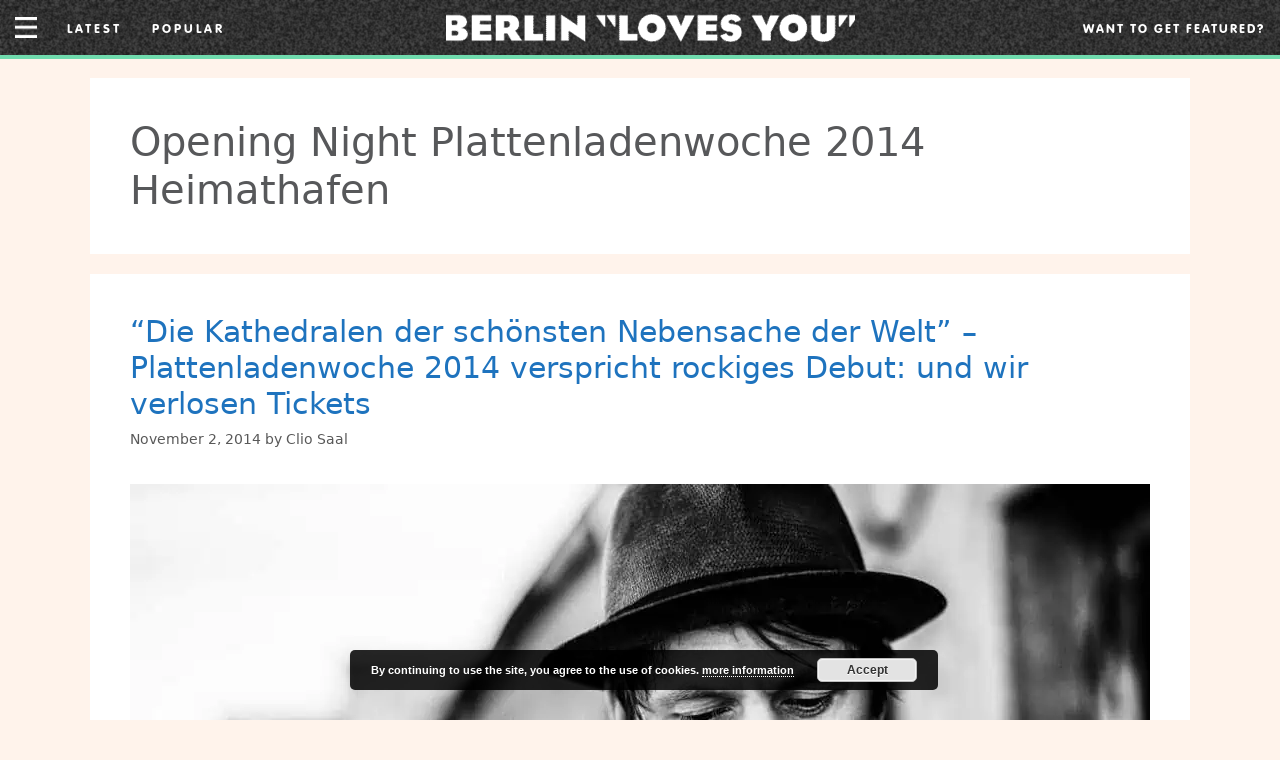

--- FILE ---
content_type: text/css;charset=utf-8
request_url: https://use.typekit.net/tgs5bfc.css
body_size: 616
content:
/*
 * The Typekit service used to deliver this font or fonts for use on websites
 * is provided by Adobe and is subject to these Terms of Use
 * http://www.adobe.com/products/eulas/tou_typekit. For font license
 * information, see the list below.
 *
 * eagle:
 *   - http://typekit.com/eulas/00000000000000003b9aed48
 *   - http://typekit.com/eulas/00000000000000003b9aed49
 * reross-quadratic:
 *   - http://typekit.com/eulas/00000000000000003b9b2be2
 * vag-rundschrift-d:
 *   - http://typekit.com/eulas/00000000000000000001793a
 *   - http://typekit.com/eulas/00000000000000000001793b
 *
 * © 2009-2026 Adobe Systems Incorporated. All Rights Reserved.
 */
/*{"last_published":"2019-08-08 10:39:58 UTC"}*/

@import url("https://p.typekit.net/p.css?s=1&k=tgs5bfc&ht=tk&f=12560.12563.30947.30948.39857&a=847290&app=typekit&e=css");

@font-face {
font-family:"vag-rundschrift-d";
src:url("https://use.typekit.net/af/121f08/00000000000000000001793a/27/l?primer=7cdcb44be4a7db8877ffa5c0007b8dd865b3bbc383831fe2ea177f62257a9191&fvd=n4&v=3") format("woff2"),url("https://use.typekit.net/af/121f08/00000000000000000001793a/27/d?primer=7cdcb44be4a7db8877ffa5c0007b8dd865b3bbc383831fe2ea177f62257a9191&fvd=n4&v=3") format("woff"),url("https://use.typekit.net/af/121f08/00000000000000000001793a/27/a?primer=7cdcb44be4a7db8877ffa5c0007b8dd865b3bbc383831fe2ea177f62257a9191&fvd=n4&v=3") format("opentype");
font-display:auto;font-style:normal;font-weight:400;font-stretch:normal;
}

@font-face {
font-family:"vag-rundschrift-d";
src:url("https://use.typekit.net/af/81411b/00000000000000000001793b/27/l?primer=7cdcb44be4a7db8877ffa5c0007b8dd865b3bbc383831fe2ea177f62257a9191&fvd=i4&v=3") format("woff2"),url("https://use.typekit.net/af/81411b/00000000000000000001793b/27/d?primer=7cdcb44be4a7db8877ffa5c0007b8dd865b3bbc383831fe2ea177f62257a9191&fvd=i4&v=3") format("woff"),url("https://use.typekit.net/af/81411b/00000000000000000001793b/27/a?primer=7cdcb44be4a7db8877ffa5c0007b8dd865b3bbc383831fe2ea177f62257a9191&fvd=i4&v=3") format("opentype");
font-display:auto;font-style:italic;font-weight:400;font-stretch:normal;
}

@font-face {
font-family:"eagle";
src:url("https://use.typekit.net/af/77424b/00000000000000003b9aed48/27/l?primer=7cdcb44be4a7db8877ffa5c0007b8dd865b3bbc383831fe2ea177f62257a9191&fvd=n4&v=3") format("woff2"),url("https://use.typekit.net/af/77424b/00000000000000003b9aed48/27/d?primer=7cdcb44be4a7db8877ffa5c0007b8dd865b3bbc383831fe2ea177f62257a9191&fvd=n4&v=3") format("woff"),url("https://use.typekit.net/af/77424b/00000000000000003b9aed48/27/a?primer=7cdcb44be4a7db8877ffa5c0007b8dd865b3bbc383831fe2ea177f62257a9191&fvd=n4&v=3") format("opentype");
font-display:auto;font-style:normal;font-weight:400;font-stretch:normal;
}

@font-face {
font-family:"eagle";
src:url("https://use.typekit.net/af/f2af7b/00000000000000003b9aed49/27/l?primer=7cdcb44be4a7db8877ffa5c0007b8dd865b3bbc383831fe2ea177f62257a9191&fvd=n7&v=3") format("woff2"),url("https://use.typekit.net/af/f2af7b/00000000000000003b9aed49/27/d?primer=7cdcb44be4a7db8877ffa5c0007b8dd865b3bbc383831fe2ea177f62257a9191&fvd=n7&v=3") format("woff"),url("https://use.typekit.net/af/f2af7b/00000000000000003b9aed49/27/a?primer=7cdcb44be4a7db8877ffa5c0007b8dd865b3bbc383831fe2ea177f62257a9191&fvd=n7&v=3") format("opentype");
font-display:auto;font-style:normal;font-weight:700;font-stretch:normal;
}

@font-face {
font-family:"reross-quadratic";
src:url("https://use.typekit.net/af/06410a/00000000000000003b9b2be2/27/l?primer=7cdcb44be4a7db8877ffa5c0007b8dd865b3bbc383831fe2ea177f62257a9191&fvd=n4&v=3") format("woff2"),url("https://use.typekit.net/af/06410a/00000000000000003b9b2be2/27/d?primer=7cdcb44be4a7db8877ffa5c0007b8dd865b3bbc383831fe2ea177f62257a9191&fvd=n4&v=3") format("woff"),url("https://use.typekit.net/af/06410a/00000000000000003b9b2be2/27/a?primer=7cdcb44be4a7db8877ffa5c0007b8dd865b3bbc383831fe2ea177f62257a9191&fvd=n4&v=3") format("opentype");
font-display:auto;font-style:normal;font-weight:400;font-stretch:normal;
}

.tk-vag-rundschrift-d { font-family: "vag-rundschrift-d",sans-serif; }
.tk-eagle { font-family: "eagle",sans-serif; }
.tk-reross-quadratic { font-family: "reross-quadratic",sans-serif; }
